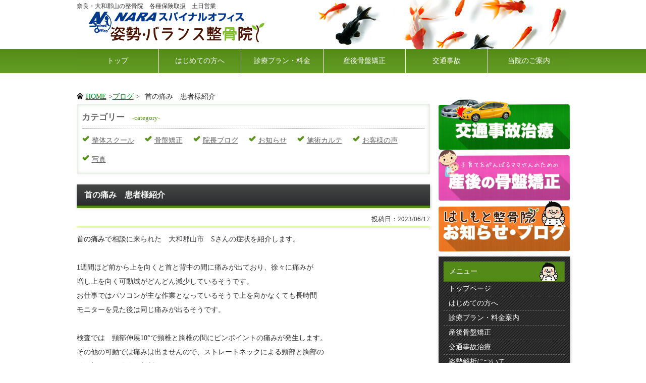

--- FILE ---
content_type: text/html; charset=UTF-8
request_url: https://xn--zck2b1dub6412af6i.com/blog/%E6%96%BD%E8%A1%93%E3%82%AB%E3%83%AB%E3%83%86/%E9%A6%96%E3%81%AE%E7%97%9B%E3%81%BF%E3%80%80%E6%82%A3%E8%80%85%E6%A7%98%E7%B4%B9%E4%BB%8B.html
body_size: 17373
content:
<!doctype html>
<html lang="ja">
<head>
<meta charset="utf-8">
<title>首の痛み　患者様紹介 - 奈良県大和郡山市のはしもと整骨院です</title>
<meta name="viewport" content="width=device-width, user-scalable=no, maximum-scale=1">
<meta name="format-detection" content="telephone=no">
<link rel="stylesheet" href="https://xn--zck2b1dub6412af6i.com/css/base_base.css">
<link rel="stylesheet" href="https://xn--zck2b1dub6412af6i.com/css/style.css">
<link rel="shortcut icon" href="https://xn--zck2b1dub6412af6i.com/images/favicon.ico" />
<link href="https://xn--zck2b1dub6412af6i.com/css/style-s.css" rel="stylesheet" type="text/css" media="only screen and (max-width:480px)">
<link href="https://xn--zck2b1dub6412af6i.com/css/style-m.css" rel="stylesheet" type="text/css" media="only screen and (min-width:481px) and (max-width:800px)">
<!--[if lt IE 9]>
<script src="http://html5shiv.googlecode.com/svn/trunk/html5.js"></script>
<![endif]-->
<script type="text/javascript" src="https://xn--zck2b1dub6412af6i.com/js/jquery-1.7.1.min.js"></script>
<script type="text/javascript" src="https://xn--zck2b1dub6412af6i.com/js/often.js"></script>
<script type="text/javascript" src="https://xn--zck2b1dub6412af6i.com/js/openclose.js"></script>
<script type="text/javascript" src="https://xn--zck2b1dub6412af6i.com/js/jquery.smoothScroll.js"></script>
<meta name="description" content="奈良県大和郡山市にあるはしもと整骨院(旧:姿勢バランス整骨院)です。各種保険取扱いあり。交通事故治療、産後の骨盤矯正はお任せください。土日も営業してます！">
<meta name="keywords" content="骨盤矯正,各種保険診療,交通事故治療,奈良,大和郡山">
<!-- Global site tag (gtag.js) - Google Analytics -->
<script async src="https://www.googletagmanager.com/gtag/js?id=UA-60613680-1"></script>
<script>
  window.dataLayer = window.dataLayer || [];
  function gtag(){dataLayer.push(arguments);}
  gtag('js', new Date());

  gtag('config', 'UA-60613680-1');
</script>
<link rel="alternate" type="application/rss+xml" title="奈良県大和郡山市のはしもと整骨院です &raquo; 首の痛み　患者様紹介 のコメントのフィード" href="https://xn--zck2b1dub6412af6i.com/blog/%e6%96%bd%e8%a1%93%e3%82%ab%e3%83%ab%e3%83%86/%e9%a6%96%e3%81%ae%e7%97%9b%e3%81%bf%e3%80%80%e6%82%a3%e8%80%85%e6%a7%98%e7%b4%b9%e4%bb%8b.html/feed" />
		<script type="text/javascript">
			window._wpemojiSettings = {"baseUrl":"https:\/\/s.w.org\/images\/core\/emoji\/72x72\/","ext":".png","source":{"concatemoji":"https:\/\/xn--zck2b1dub6412af6i.com\/wcms\/wp-includes\/js\/wp-emoji-release.min.js"}};
			!function(e,n,t){var a;function o(e){var t=n.createElement("canvas"),a=t.getContext&&t.getContext("2d");return!(!a||!a.fillText)&&(a.textBaseline="top",a.font="600 32px Arial","flag"===e?(a.fillText(String.fromCharCode(55356,56812,55356,56807),0,0),3e3<t.toDataURL().length):(a.fillText(String.fromCharCode(55357,56835),0,0),0!==a.getImageData(16,16,1,1).data[0]))}function i(e){var t=n.createElement("script");t.src=e,t.type="text/javascript",n.getElementsByTagName("head")[0].appendChild(t)}t.supports={simple:o("simple"),flag:o("flag")},t.DOMReady=!1,t.readyCallback=function(){t.DOMReady=!0},t.supports.simple&&t.supports.flag||(a=function(){t.readyCallback()},n.addEventListener?(n.addEventListener("DOMContentLoaded",a,!1),e.addEventListener("load",a,!1)):(e.attachEvent("onload",a),n.attachEvent("onreadystatechange",function(){"complete"===n.readyState&&t.readyCallback()})),(a=t.source||{}).concatemoji?i(a.concatemoji):a.wpemoji&&a.twemoji&&(i(a.twemoji),i(a.wpemoji)))}(window,document,window._wpemojiSettings);
		</script>
		<style type="text/css">
img.wp-smiley,
img.emoji {
	display: inline !important;
	border: none !important;
	box-shadow: none !important;
	height: 1em !important;
	width: 1em !important;
	margin: 0 .07em !important;
	vertical-align: -0.1em !important;
	background: none !important;
	padding: 0 !important;
}
</style>
<link rel="EditURI" type="application/rsd+xml" title="RSD" href="https://xn--zck2b1dub6412af6i.com/wcms/xmlrpc.php?rsd" />
<link rel="wlwmanifest" type="application/wlwmanifest+xml" href="https://xn--zck2b1dub6412af6i.com/wcms/wp-includes/wlwmanifest.xml" /> 
<link rel='prev' title='産後の骨盤矯正　経過報告' href='https://xn--zck2b1dub6412af6i.com/blog/%e6%96%bd%e8%a1%93%e3%82%ab%e3%83%ab%e3%83%86/%e7%94%a3%e5%be%8c%e3%81%ae%e9%aa%a8%e7%9b%a4%e7%9f%af%e6%ad%a3%e3%80%80%e7%b5%8c%e9%81%8e%e5%a0%b1%e5%91%8a-2.html' />
<link rel='next' title='坐骨神経痛　経過報告' href='https://xn--zck2b1dub6412af6i.com/blog/%e6%96%bd%e8%a1%93%e3%82%ab%e3%83%ab%e3%83%86/%e5%9d%90%e9%aa%a8%e7%a5%9e%e7%b5%8c%e7%97%9b%e3%80%80%e7%b5%8c%e9%81%8e%e5%a0%b1%e5%91%8a-16.html' />
<link rel='canonical' href='https://xn--zck2b1dub6412af6i.com/blog/%e6%96%bd%e8%a1%93%e3%82%ab%e3%83%ab%e3%83%86/%e9%a6%96%e3%81%ae%e7%97%9b%e3%81%bf%e3%80%80%e6%82%a3%e8%80%85%e6%a7%98%e7%b4%b9%e4%bb%8b.html' />
<link rel='shortlink' href='https://xn--zck2b1dub6412af6i.com/blog/?p=3581' />
</head>
<body id="top" class="%e9%a6%96%e3%81%ae%e7%97%9b%e3%81%bf%e3%80%80%e6%82%a3%e8%80%85%e6%a7%98%e7%b4%b9%e4%bb%8b">
<div id="fb-root"></div>
<script>(function(d, s, id) {
  var js, fjs = d.getElementsByTagName(s)[0];
  if (d.getElementById(id)) return;
  js = d.createElement(s); js.id = id;
  js.src = "//connect.facebook.net/ja_JP/sdk.js#xfbml=1&version=v2.9";
  fjs.parentNode.insertBefore(js, fjs);
}(document, 'script', 'facebook-jssdk'));</script>
<div id="top_bg">
  <div id="container">
    <header><meta http-equiv="Content-Type" content="text/html;charset=UTF-8">
<h1>奈良・大和郡山の整骨院　各種保険取扱　土日営業</h1>
      <p id="logo"><a href="https://xn--zck2b1dub6412af6i.com/../index.html"><img class="linkimg" src="https://xn--zck2b1dub6412af6i.com/../images/logo_ue.png" width="355" height="67" alt="姿勢バランス整骨院"></a></p>
      <nav id="menu"><ul>
<li id=""><a href="https://xn--zck2b1dub6412af6i.com/../index.html">トップ</a></li>
          <li id=""><a href="https://xn--zck2b1dub6412af6i.com/../beginner/">はじめての方へ</a></li>
          <li id=""><a href="https://xn--zck2b1dub6412af6i.com/../plan/">診療プラン・料金</a></li>
          <li id=""><a href="https://xn--zck2b1dub6412af6i.com/../kyousei/">産後骨盤矯正</a></li>
          <li id=""><a href="https://xn--zck2b1dub6412af6i.com/../jiko/">交通事故</a></li>
          <li id="" class="non"><a href="https://xn--zck2b1dub6412af6i.com/../about/">当院のご案内</a></li>
        </ul></nav></header>
</div>  <div id="container">
    <div id="contents">
      <aside class="pan">
        <ul class="clearfix">
          <li class="home"><a href="https://xn--zck2b1dub6412af6i.com" title="トップページへ">HOME</a> ></li>
                    <li><a href="/blog/">ブログ</a> ></li>
          <li class="this_page">首の痛み　患者様紹介</li>
                  </ul>
      </aside>
      <div id="main">
                <section class="category">
          <h2>カテゴリー<span>-category-</span></h2>
          <ul class="clearfix defaultlist check">
                      <li><a href="https://xn--zck2b1dub6412af6i.com/blog/./%e6%95%b4%e4%bd%93%e3%82%b9%e3%82%af%e3%83%bc%e3%83%ab">整体スクール</a></li>
                      <li><a href="https://xn--zck2b1dub6412af6i.com/blog/./%e6%96%bd%e8%a1%93%e3%82%ab%e3%83%ab%e3%83%86/%e9%aa%a8%e7%9b%a4%e7%9f%af%e6%ad%a3">骨盤矯正</a></li>
                      <li><a href="https://xn--zck2b1dub6412af6i.com/blog/./%e9%99%a2%e9%95%b7%e3%83%96%e3%83%ad%e3%82%b0">院長ブログ</a></li>
                      <li><a href="https://xn--zck2b1dub6412af6i.com/blog/./%e3%81%8a%e7%9f%a5%e3%82%89%e3%81%9b">お知らせ</a></li>
                      <li><a href="https://xn--zck2b1dub6412af6i.com/blog/./%e6%96%bd%e8%a1%93%e3%82%ab%e3%83%ab%e3%83%86">施術カルテ</a></li>
                      <li><a href="https://xn--zck2b1dub6412af6i.com/blog/./%e3%81%8a%e5%ae%a2%e6%a7%98%e3%81%ae%e5%a3%b0">お客様の声</a></li>
                      <li><a href="https://xn--zck2b1dub6412af6i.com/blog/./%e5%86%99%e7%9c%9f">写真</a></li>
                    </ul>
        </section>
        
            <section>
    <h1>首の痛み　患者様紹介</h1>
    <div class="blog">
      <p class="date">投稿日：2023/06/17</p>
      <p><span style="color: #000000;">首の痛み</span>で相談に来られた　大和郡山市　Sさんの症状を紹介します。</p>
<p>&nbsp;</p>
<p>1週間ほど前から上を向くと首と背中の間に痛みが出ており、徐々に痛みが</p>
<p>増し上を向く可動域がどんどん減少しているそうです。</p>
<p>お仕事ではパソコンが主な作業となっているそうで上を向かなくても長時間</p>
<p>モニターを見た後は同じ痛みが出るそうです。</p>
<p>&nbsp;</p>
<p>検査では　頸部伸展10°で頸椎と胸椎の間にピンポイントの痛みが発生します。</p>
<p>その他の可動では痛みは出ませんので、ストレートネックによる頸部と胸部の</p>
<p>移行部での関節炎と判断します。</p>
<p>&nbsp;</p>
<p>治療プランはストレートネックを改善し関節での炎症を軽減するため　頸部筋肉</p>
<p>への電気治療　アクチベーターを使った脊柱・骨盤の矯正　手技による頸部背部の</p>
<p>筋肉調整　胸椎のモビリゼーション　頸部から背部にかけての筋膜リリースを行います。</p>
<p>&nbsp;</p>
<p>結果　頸部伸展25°と可動が増し痛みも軽減しました。</p>
<p>&nbsp;</p>
<p>パソコン仕事がある程度ストレートネックの原因になっていると考えられますので、</p>
<p>お仕事中に時折ストレッチなどをしていただき関節にかかる負荷を軽減していただくよう</p>
<p>お願いしました。</p>
<p>&nbsp;</p>
<h4>ストレートネック治療</h4>
<p><a href="/blog/img/2022/09/DSC_9374_R.jpg"><img class="alignnone size-full wp-image-3019" src="/blog/img/2022/09/DSC_9374_R.jpg" alt="DSC_9374_R" width="640" height="480" /></a></p>
<p>　　　　　<span style="background-color: #ccffff;">肩こり・首の痛み・ストレートネックのご相談は　はしもと整骨院へ</span></p>
<p>&nbsp;</p>
<p>　　　　　　　　　　　　　<span style="color: #000000;">Produced by NARA Spinal Office</span></p>
<p>&nbsp;</p>
<p>&nbsp;</p>
<h2>柔道整復師さん募集</h2>
<p>当院では　柔道整復施術療養費の受領委任の取扱いを管理する柔道整復師さんを募集して</p>
<p>おります。</p>
<p>カイロプラクティック療法　矯正術　診断力などに興味のある柔道整復師さんがおられましたら</p>
<p>是非一度お問い合わせくださいm(__)m</p>
<p>&nbsp;</p>
<p><span style="text-decoration: underline;"><span style="color: #000000; text-decoration: underline;">TEL 0743-55-5555     担当 橋本まで</span></span></p>
<p>&nbsp;</p>
    </div>
  </section>
    <!-- pagenation -->
    <!-- /pagenation -->

      </div>
      <div id="sub">
        <section class="jiko_bnr"><a href="https://xn--zck2b1dub6412af6i.com/../jiko/"><img class="linkimg" src="https://xn--zck2b1dub6412af6i.com/../images/bnr_jiko.png" alt="交通事故治療" border="0"></a></section><section><a href="https://xn--zck2b1dub6412af6i.com/../kyousei/"><img class="linkimg" src="https://xn--zck2b1dub6412af6i.com/../images/bnr_sango.png" alt="産後の骨盤矯正" border="0"></a></section><section class="mb10"><a href="https://xn--zck2b1dub6412af6i.com/../blog/"><img class="linkimg" src="https://xn--zck2b1dub6412af6i.com/../images/bnr_blog.png" alt="姿勢バランス整骨院 お知らせ・ブログ" border="0"></a></section><div class="box1 mb1em" id="menu1">
          <nav><h1>メニュー</h1>
            <ul>
<li><a href="https://xn--zck2b1dub6412af6i.com/../index.html">トップページ</a></li>
              <li><a href="https://xn--zck2b1dub6412af6i.com/../beginner/">はじめての方へ</a></li>
              <li><a href="https://xn--zck2b1dub6412af6i.com/../plan/">診療プラン・料金案内</a></li>
              <li><a href="https://xn--zck2b1dub6412af6i.com/../kyousei/">産後骨盤矯正</a></li>
              <li><a href="https://xn--zck2b1dub6412af6i.com/../jiko/">交通事故治療</a></li>
              <li><a href="https://xn--zck2b1dub6412af6i.com/../kaiseki/">姿勢解析について</a></li>
              <li><a href="https://xn--zck2b1dub6412af6i.com/../inchou/">院長施術について</a></li>
              <li><a href="https://xn--zck2b1dub6412af6i.com/../about/">姿勢バランス整骨院のご案内</a></li>
              <li><a href="https://xn--zck2b1dub6412af6i.com/../school/">スクール紹介</a></li>
              <li><a href="https://xn--zck2b1dub6412af6i.com/../blog/">ブログ・お知らせ</a></li>
              <li><a href="https://xn--zck2b1dub6412af6i.com/../contact/">お問い合せ</a></li>
            </ul></nav>
</div>

        <section class="mb1em"><h1>診察受付時間</h1>
          <div class="utime">
            <table width="100%" class="table1">
<thead><tr>
<th scope="col"></th>
                  <th scope="col">月</th>
                  <th scope="col">火</th>
                  <th scope="col">水</th>
                  <th scope="col">木</th>
                  <th scope="col">金</th>
                  <th scope="col">土</th>
                  <th scope="col">日</th>
                </tr></thead>
<tbody>
<tr>
<th scope="row">午前<br>
                    9時～12時</th>
                  <td>○</td>
                  <td>×</td>
                  <td>○</td>
                  <td>○</td>
                  <td>○</td>
                  <td>○</td>
                  <td>○</td>
                </tr>
<tr>
<th scope="row">午後<br>
                    16時～20時</th>
                  <td>○</td>
                  <td>×</td>
                  <td>○</td>
                  <td>○</td>
                  <td>○</td>
                  <td>○</td>
                  <td>○</td>
                </tr>
<tr>
<th scope="row">院長施術<br>
                    10時～20時</th>
                  <td>○</td>
                  <td>×</td>
                  <td>○</td>
                  <td>○</td>
                  <td>○</td>
                  <td>○</td>
                  <td>○</td>
                </tr>
</tbody>
</table>
<p>※火曜日は定休日です<br>
            ※院長施術は完全予約制・自費診療プランになります。</p>
          </div>
        </section><div class="fb-page" data-href="https://www.facebook.com/%E5%A7%BF%E5%8B%A2%E3%83%90%E3%83%A9%E3%83%B3%E3%82%B9%E6%95%B4%E9%AA%A8%E9%99%A2-1319925654794181/" data-tabs="timeline" data-width="260" data-height="400" data-small-header="false" data-adapt-container-width="true" data-hide-cover="false" data-show-facepile="true"><blockquote cite="https://www.facebook.com/%E5%A7%BF%E5%8B%A2%E3%83%90%E3%83%A9%E3%83%B3%E3%82%B9%E6%95%B4%E9%AA%A8%E9%99%A2-1319925654794181/" class="fb-xfbml-parse-ignore"><a href="https://www.facebook.com/%E5%A7%BF%E5%8B%A2%E3%83%90%E3%83%A9%E3%83%B3%E3%82%B9%E6%95%B4%E9%AA%A8%E9%99%A2-1319925654794181/">姿勢・バランス整骨院</a></blockquote></div>

        <aside class="mb1em mt20 shadow"><h1>相互リンク</h1>
          <ul>
<li><a href="http://www.nara-spinal.com/" target="_blank">NARAヒーリングカイロプラクティックスクール</a></li>
            <li><a href="http://nara-spinalart.com/index.htm" target="_blank">NARAスパイナルアート</a></li>
            <li><a href="http://www.nabari-sekkotsuin.com/" target="_blank">なばりもりもと接骨院</a></li>
          </ul></aside>
</div>      <p id="pageTop"><a href="#top_bg">↑ PAGE TOP</a></p>
      <p id="menu_menu"><a href="#menu1">MENU</a></p>
    </div>
    <footer><div id="f_bnr clearfix">
<a href="https://xn--zck2b1dub6412af6i.com/../index.html"><img src="https://xn--zck2b1dub6412af6i.com/../images/logo.png" width="355" height="65" alt="姿勢バランス整骨院"></a><span class="tel-link"><a href="https://xn--zck2b1dub6412af6i.com/tel:0743555555"><img src="https://xn--zck2b1dub6412af6i.com/../images/tel.png" alt="予約優先　TEL:0743-55-5555"></a></span> <span class="tel-cover"><img src="https://xn--zck2b1dub6412af6i.com/../images/tel_cover.png" width="457" height="68"></span> </div>
      <small>Copyright© 2015 姿勢バランス整骨院　All Rights Reserved.</small> <span class="pr"> produced by <a href="https://xn--zck2b1dub6412af6i.com/">NARAスパイナルオフィス</a></span> </footer>  </div>

</div>
<!--/container-->

<script type="text/javascript">
// 表示の幅で設定・PCはウィンドウサイズを反映 */
if (OCwindowWidth() < 480) {
  open_close("newinfo_hdr", "newinfo");
}
</script>

</body>
</html>

--- FILE ---
content_type: text/css
request_url: https://xn--zck2b1dub6412af6i.com/css/style.css
body_size: 30430
content:
@charset "utf-8";


/*全体の設定
---------------------------------------------------------------------------*/
body {
	color: #333;	/*全体の文字色*/
	margin: 0px;
	padding: 0px;
	font: 14px/2 "メイリオ", Meiryo, "ＭＳ Ｐゴシック", Osaka, "ヒラギノ角ゴ Pro W3", "Hiragino Kaku Gothic Pro";	/*背景色*/
	background-color: #FFF;
	background-image: url(../images/footerbg_img2.png);
	background-repeat: no-repeat;
	background-position: center bottom;
}
h1,h2,h3,h4,h5,p,ul,ol,li,dl,dt,dd,form,figure{
	margin: 0px;
	padding: 0px;
}
ul{
	list-style-type: none;
}
img {
	border: none;
	vertical-align: bottom;
}
table {
	border-collapse:collapse;
	font-size: 100%;
	border-spacing: 0;
}
/* スライダー
---------------------------------------------------------------------------*/
.wideslider {
	width: 100%;
	text-align: left;
	position: relative;
	overflow: hidden;
}

.wideslider ul,
.wideslider ul li {
	float: left;
	display: inline;
	overflow: hidden;
}

.wideslider ul li img {
	width: 100%;
	display: none;
}

.wideslider_base {
	top: 0;
	position: absolute;
}
.wideslider_wrap {
	top: 0;
	position: absolute;
	overflow: hidden;

}
.slider_prev,
.slider_next {
	top: 0;
	overflow: hidden;
	position: absolute;
	z-index: 100;
	cursor: pointer;
}
.slider_prev {background: #fff url(../img/prev.jpg) no-repeat right center;}
.slider_next {background: #fff url(../img/next.jpg) no-repeat left center;}

.pagination {
	width: 100%;
	text-align: center;
	z-index: 200;
}

.pagination a {
	margin: 0 5px;
	color: #fff;
	display: inline-block;
	background: #333;
	padding: 0 15px;
	border-radius: 10px;
}
.pagination a:hover {
	background: #588F1A;
	color: #fff;
}
.pagination li {
	display: inline;
}


/* =======================================
	ClearFixElements
======================================= */
.wideslider ul:after {
	content: ".";
	height: 0;
	clear: both;
	display: block;
	visibility: hidden;
}

.wideslider ul {
	display: inline-block;
	overflow: hidden;
}

/*リンク（全般）設定
---------------------------------------------------------------------------*/
a {
	color: #666;	/*リンクテキストの色*/
}
a:hover {
	color: #548b18;			/*マウスオン時の文字色（全体）*/
	text-decoration: none;	/*マウスオン時に下線を消す設定。残したいならこの１行削除。*/
}

/*コンテナー（HPを囲むブロック）
---------------------------------------------------------------------------*/
#container {
	width: 977px;	/*コンテナー幅*/
	margin-right: auto;
	margin-left: auto;
}

/*ヘッダー（サイト名ロゴが入ったブロック）
---------------------------------------------------------------------------*/
header {
	width: 100%;	/*ブロックの幅*/
	height: 145px;	/*背景画像の読み込み＆リピートしない＆右側上部に配置*/
	position: relative;
	background-image: url(../images/head_bg.jpg);
	background-repeat: no-repeat;
	background-position: right top;
}
/*h1タグの設定*/
header h1 {
	font-size: 12px;		/*文字サイズ*/
	color: #333;			/*文字色*/
	text-align: left;		/*右寄せ*/
}
header h1 a, header h1 a:hover {
	color: #FFF;
	text-decoration: none;
}
/*ロゴ画像の設定*/
header #logo {
	position: absolute;
	left: 20px;	/*ヘッダーブロックに対して左から20pxの場所に配置*/
	top: 20px;	/*ヘッダーブロックに対して上から20pxの場所に配置*/
}

/*上部のメインメニュー
---------------------------------------------------------------------------*/
nav#menu ul {
	position: absolute;
	left: 0px;		/*ヘッダーブロックに対して左から0pxの場所に配置*/
	bottom: 0px;	/*ヘッダーブロックに対して下から0pxの場所に配置*/
	width: 100%;
}
/*メニュー１個ごとの設定*/
nav#menu ul li {
	float: left;
	border-top-width: 4px;
	border-top-style: solid;
	border-top-color: rgba(0,0,0,0);
	border-right-width: 1px;
	border-right-style: solid;
	border-right-color: #FFF;
}
nav#menu ul .non {
	border-right:none;
}
nav#menu ul li a {
	color: #FFF;
	text-decoration: none;
	display: block;
	-webkit-transition: 0.5s;	/*マウスオン時の移り変わるまでの時間設定。0.5秒。*/
	transition: 0.5s;			/*同上*/
	width: 162px;	/*メニュー幅*/
	text-align: center;
	padding: 10px 0px;
	background-color: #548b18;	/*背景色（古いブラウザだとここの色のみが出ます）*/
	background-image: -webkit-gradient(linear, left top, left bottom, from(#548b18), to(#639d24));	/*グラデーション*/
	background-image: -webkit-linear-gradient(#548b18, #639d24);	/*同上*/
	background-image: linear-gradient(#548b18, #639d24);
}
/*最初のメニューの設定*/
nav#menu ul li:first-child {
	margin-left: 0;
}
/*マウスオン時の設定*/
nav#menu ul li a:hover {
	background: #333;
	color: #FFF;
}
/*現在表示中メニュー。current*/
nav#menu ul li#current {
	border-top: 4px solid #548b18;	/*上の線の幅、線種、色*/
}
nav#menu ul li#current a {
	color: #548b18;	/*文字色*/
	background-color: #FFF;	/*背景色（古いブラウザだとここの色のみが出ます）*/
	background-image: -webkit-gradient(linear, left top, left bottom, from(#FFF), to(#e6e6e6));	/*グラデーション*/
	background-image: -webkit-linear-gradient(#FFF, #e6e6e6);	/*同上*/
	background-image: linear-gradient(#FFF, #e6e6e6);			/*同上*/
}


/*コンテンツ（main,subを囲むブロック）
---------------------------------------------------------------------------*/
#contents {
	clear: left;
	width: 100%;
	padding-top: 30px;
	padding-bottom: 30px;
}

/*メインコンテンツ
---------------------------------------------------------------------------*/
#main {
	float: left;	/*左側に回り込み*/
	width: 700px;	/*メインコンテンツ幅*/
	padding-bottom: 30px;
}
/*mainコンテンツのh1タグの設定*/
#main h1 {
	background-color: #2b2c2e;	/*背景色（古いブラウザだとここの色のみが出ます）*/
	background-image: -webkit-gradient(linear, left top, left bottom, from(#454746), to(#2b2c2e));	/*グラデーション*/
	background-image: -webkit-linear-gradient(#454746, #2b2c2e);	/*同上*/
	background-image: linear-gradient(#454746, #2b2c2e);			/*同上*/
	-webkit-box-shadow: 1px 2px 5px #bcbcbc;	/*影の設定。それぞれ右へ、下へ、ぼかし幅、色の設定。*/
	box-shadow: 1px 2px 5px #bcbcbc;			/*同上*/
	font-size: 16px;
	font-weight: bold;
	color: #FFF;	/*文字色*/
	padding: 5px 10px 5px 15px;	/*左から、上、右、下、左側への余白*/
	clear: both;
	border-bottom: 5px solid #548b18;	/*下側の線の幅、線種、色*/
}
#main h2.gd {
	color:#fff;
	font-size: 22px;
	font-weight: bold;
	padding: 5px 10px 5px 15px;
	background-image: linear-gradient(-225deg, #548b18 0%, #7cc42f 100%);
}


/*MENUページで使っているh1見出しタグのスタイル*/
#main h1.type1 {
	background-color: #FFF;	/*背景色（古いブラウザだとここの色のみが出ます）*/
	background-image: -webkit-gradient(linear, left top, left bottom, from(#FFF), to(#e6e6e6));	/*グラデーション*/
	background-image: -webkit-linear-gradient(#FFF, #e6e6e6);	/*同上*/
	background-image: linear-gradient(#FFF, #e6e6e6);			/*同上*/
	color: #548b18;	/*文字色*/
	border-top: 1px solid #d2d2d2;		/*上の線の幅、線種、色*/
	border-right: 1px solid #d2d2d2;	/*右の線の幅、線種、色*/
	border-left: 1px solid #d2d2d2;		/*左の線の幅、線種、色*/
}
/*mainコンテンツの段落タグ設定*/
#main p {
	padding: 0.5em 10px 1em;	/*左から、上、左右、下への余白*/
}

/*サブコンテンツ
---------------------------------------------------------------------------*/
#sub {
	float: right;	/*右側に回り込み*/
	width: 260px;	/*サブコンテンツ幅*/
	padding-bottom: 30px;
}
/*subコンテンツ内のh1タグ設定*/
#sub h1 {
	color: #FFF;	/*文字色*/
	font-size: 100%;
	padding: 5px 40px 5px 10px;	/*左から、上、右、下、左への余白*/
	background-color: #548b18;	/*背景色（古いブラウザだとここの色のみが出ます）*/
	background-image: url(../images/bg_mark.png), -webkit-gradient(linear, left top, left bottom, from(#548b18), to(#639d24));	/*グラデーション*/
	background-image: url(../images/bg_mark.png), -webkit-linear-gradient(#548b18, #639d24);	/*同上*/
	background-image: url(../images/sidemenu_icon.png);
	background-repeat: no-repeat;
	background-position: 95% bottom;
	border-top: 1px solid #6cb31f;		/*上側の線の幅、線種、色*/
	border-right: 1px solid #457414;	/*右側の線の幅、線種、色*/
	border-bottom: 1px solid #457414;	/*下側の線の幅、線種、色*/
	border-left: 1px solid #6cb31f;		/*左側の線の幅、線種、色*/
}

/*サブコンテンツ内のメニュー
---------------------------------------------------------------------------*/
/*メニュー１個ごとの設定*/
#sub ul li a {
	text-decoration: none;
	display: block;
	padding-left:10px;
	-webkit-transition: 0.5s;	/*マウスオン時の移り変わるまでの時間設定。0.5秒。*/
	transition: 0.5s;			/*同上*/
	border-bottom: 1px dashed #666;	/*下の線の幅、線種、色*/
	color: #FFF;		/*文字色*/
	background: #333 url(../images/bg1.png);
}
#sub .box1 ul li a {
	background: transparent;
}
/*マウスオン時の設定*/
#sub ul li a:hover {
	background: #FFF;	/*背景色*/
	color: #548b18;			/*文字色*/
}

/*サブコンテンツ内のbox1
---------------------------------------------------------------------------*/
#sub .box1 {
	color: #FFF;		/*文字色*/
	padding: 10px;		/*ボックス内の余白*/
	-webkit-box-shadow: 1px 2px 5px #bcbcbc;	/*影の設定。それぞれ右へ、下へ、ぼかし幅、色の設定。*/
	box-shadow: 1px 2px 5px #bcbcbc;			/*同上*/
	background: #333 url(../images/bg1.png);
}
#sub .box1 a {
	color: #FFF;	/*文字色*/
}

/*フッター設定
---------------------------------------------------------------------------*/
footer {
	clear: both;
	text-align: center;
	padding-top: 15px;
	padding-bottom: 15px;
	color: #FFF;
	position: relative;
}
footer .pr {
	display: block;
	font-size: 80%;
}
footer a {
	text-decoration: none;
	color: #FC0;
}
footer .pr a:hover {
	 background-color:#FC0;
	 color:#fff;
}

/*menu.html内のページ内メニュー
---------------------------------------------------------------------------*/
ul.navmenu {
	padding-top: 30px;
	padding-bottom: 30px;
	text-align: center;	/*メニューテキストをセンタリング*/
}
ul.navmenu li {
	display: inline;
}
ul.navmenu li a {
	background: url(../images/arrow.png) no-repeat left center;	/*矢印マークの設定*/
	padding-right: 15px;
	padding-left: 15px;
	text-decoration: none;
}
ul.navmenu li a:hover {
	background: url(../images/arrow.png) no-repeat 2px center;	/*マウスオン時に矢印マークを2pxだけ移動させて表示する設定*/
}

/*menu.html内のメニューブロック
---------------------------------------------------------------------------*/
/*各ボックスの設定*/
#main section.list article {
	height: 370px;	/*ボックスの高さ*/
	width: 280px;	/*ボックスの幅*/
	border-radius: 10px;	/*角丸のサイズ*/
	-webkit-box-shadow: 0px 2px 5px #bcbcbc;	/*影の設定。それぞれ右へ、下へ、ぼかし幅、色の設定。*/
	box-shadow: 0px 2px 5px #bcbcbc;			/*同上*/
	background-color: #FFF;	/*背景色（古いブラウザだとここの色のみが出ます）*/
	background-image: -webkit-gradient(linear, left top, left bottom, from(#FFF), to(#e6e6e6));	/*グラデーション*/
	background-image: -webkit-linear-gradient(#FFF, #e6e6e6);	/*同上*/
	background-image: linear-gradient(#FFF, #e6e6e6);			/*同上*/
	padding: 23px;	/*ボックス内の余白*/
	float: left;
	margin: 0px 10px 1em;
	position: relative;
	border: 1px solid #CCC;
}
/*ボックス内の段落タグ設定*/
#main section.list article p {
	padding: 0px;
	color: #666;		/*文字色*/
	font-size: 12px;	/*文字サイズ*/
}
/*ボックス内のh1タグ設定*/
#main section.list article h1 {
	background: none;
	-webkit-box-shadow: none;
	box-shadow: none;
	font-size: 100%;
	padding: 0;
	border-radius: 0px;
	color: #548b18;	/*文字色*/
	border-bottom: 2px dotted #548b18;	/*下線の幅、線種、色*/
	margin-bottom: 5px;
}
/*ふきだしアイコンの位置*/
#main section.list article img.icon {
	position: absolute;
	top: -10px;	/*ボックスに対して上から-10pxの位置に配置*/
	right: 0px;	/*ボックスに対して右から0pxの位置に配置*/
}
#facebook {
	margin-top: 20px;
}
#facebook .facebook {
	text-align: center;
	background: rgba(255,255,255,0.7);
	padding: 20px;
	border-radius:0 0 10px 10px;
}
/*トップページ内「更新情報・お知らせ」ブロック
---------------------------------------------------------------------------*/
/*ブロック全体の設定*/
#new dl{
	overflow: auto;	/*高さ指定を超えるとiframe風にスクロールが出る設定。全部表示させたいならこの行と下のheightの行を削除。*/
	height: 470px;
	padding-left: 10px;
	padding-bottom: 20px;
	background-color: rgba(255,255,255,0.7);
	border-radius:0 0 10px 10px;
}
/*日付設定*/
#new dt {
	font-weight: bold;	/*太字にする設定。標準がいいならこの行削除。*/
	float: left;
	width: 8em;
}
/*記事設定*/
#new dd {
	border-bottom: 1px solid #d2d2d2;	/*下線の幅、線種、色*/
	padding-left: 8em;
}
#new dd img {
	vertical-align: middle;
}

/*テーブル１
---------------------------------------------------------------------------*/
.ta1 {
	width: 100%;
}
.ta1, .ta1 td, .ta1 th{
	border: 1px solid #CCC;	/*テーブルの枠線の幅、線種、色*/
	line-height: 2;
}
/*テーブル内の右側*/
.ta1 td{
	padding: 10px;
	background-color: rgba(255,255,255,0.7)
}
/*テーブル内の左側の見出し部分*/
.ta1 th{
	width: 40%;
	padding: 10px;
	text-align: center;
	background-color: #e5e5e5;	/*背景色*/
}
/*テーブル１行目に入った見出し部分*/
.ta1 th.tamidashi{
	width: auto;
	text-align: left;
	background-color: #bebebe;	/*背景色*/
}
/*テーブルのキャプション設定*/
.ta1 caption{
	padding: 10px;
	border-top: 1px solid #CCC;		/*上側の線の幅、線種、色*/
	border-right: 1px solid #CCC;	/*右側の線の幅、線種、色*/
	border-left: 1px solid #CCC;	/*左側の線の幅、線種、色*/
	text-align: left;
	background-color: #DDD595;	/*背景色（古いブラウザだとここの色のみが出ます）*/
	background-image: -webkit-gradient(linear, left top, left bottom, from(#efe6c5), to(#e9ddae));	/*グラデーション*/
	background-image: -webkit-linear-gradient(#efe6c5, #e9ddae);	/*同上*/
	background-image: linear-gradient(#efe6c5, #e9ddae);			/*同上*/
	font-weight: bold;	/*文字を太字にする設定*/
	color: #333;
}

/*PAGE TOP設定
---------------------------------------------------------------------------*/
#pageTop {
	clear: both;
	text-align: right;
	position:fixed;
    bottom:0px;
    right:0px;
	z-index:200;
}
#pageTop a {
	color: #FFF;	/*文字色*/
	background-color: #000;	/*背景色*/
	text-decoration: none;
	text-align: center;
	width: 14em;
	font-size: 10px;
	letter-spacing: 0.1em;
	display: inline-block;
}
/*マウスオン時*/
#pageTop a:hover {
	background-color: #FB6C1F;
	color: #FFF;
}

#menu_menu {
	clear: both;
	text-align: left;
	position:fixed;
    bottom:0px;
    left:0px;
	z-index:200;
	visibility:hidden;
}

/*その他
---------------------------------------------------------------------------*/
.look {
	background: #dcdcdc;
}
.mb1em {
	margin-bottom: 1em;
}
.clear {
	clear: both;
}
ul.disc {
	padding: 0em 25px 1em;
	list-style: disc;
}
.color1 {
	color: #f61468;
}
.pr {
	font-size: 10px;
}
.btn {
	font-size: 13px;
}
.wl {
	width: 96%;
}
.ws {
	width: 50%;
}
.c {
	text-align: center;
}
figcaption {
	font-size: 11px;
}
#main img.wa {
	width: 100%;
	height: auto;
}
.pagetop {
	clear: both;
	text-align: right;
	font-size: 11px;
	letter-spacing: 0.2em;
}
#top_bg {
	background-repeat: repeat-x;
	background-position: left top;
	background-image: url(../images/top_bgimg.jpg);
}
.fc_red {
	color: #C10421;
}
.fs_13 {
	font-size: 1.3em;
}

table.table1{
    font-size: 14px;
    font-weight: bold;
    line-height: 1.4em;
    font-style: normal;
    border-collapse:separate;
}
.table1 thead th{
    padding:5px 1px;
    color:#fff;
    text-shadow:1px 1px 1px #568F23;
    border:1px solid #93CE37;
    border-bottom:3px solid #9ED929;
    background-color:#9DD929;
    background:-webkit-gradient(
        linear,
        left bottom,
        left top,
        color-stop(0.02, rgb(123,192,67)),
        color-stop(0.51, rgb(139,198,66)),
        color-stop(0.87, rgb(158,217,41))
        );
    background: -moz-linear-gradient(
        center bottom,
        rgb(123,192,67) 2%,
        rgb(139,198,66) 51%,
        rgb(158,217,41) 87%
        );
    -webkit-border-top-left-radius:5px;
    -webkit-border-top-right-radius:5px;
    -moz-border-radius:5px 5px 0px 0px;
    border-top-left-radius:5px;
    border-top-right-radius:5px;
	text-align:center;
	vertical-align:middle;
}
.table1 thead th:empty{
    background:transparent !important;
    border:none !important;
}
.table1 tbody th {
color: #fff;
text-shadow: 1px 1px 1px #568F23;
background-color: #9DD929;
border: 1px solid #93CE37;
border-right: 3px solid #9ED929;
padding: 5px;
background: -webkit-gradient( linear, left bottom, right top, color-stop(0.02, rgb(158,217,41)), color-stop(0.51, rgb(139,198,66)), color-stop(0.87, rgb(123,192,67)) );
background: -moz-linear-gradient( left bottom, rgb(158,217,41) 2%, rgb(139,198,66) 51%, rgb(123,192,67) 87% );
-moz-border-radius: 5px 0px 0px 5px;
-webkit-border-top-left-radius: 5px;
-webkit-border-bottom-left-radius: 5px;
border-top-left-radius: 5px;
border-bottom-left-radius: 5px;
}
.table1 tbody td{
	padding: 5px 1px;
	text-align: center;
	background-color: #fff;
	border: 2px solid #7BC043;
	-moz-border-radius: 2px;
	-webkit-border-radius: 2px;
	border-radius: 2px;
	color: #666;
	text-shadow: 1px 1px 1px #fff;
	text-align:center;
	vertical-align:middle;
}


#sub section .utime {
	color: #FFF;
	background-color: #46220B;
	padding: 5px 3px;
	border-radius:0 0 5px 5px;
}
#sub section .utime p {
	padding-top: 5px;
	padding-left: 5px;
	font-size: 90%;
	line-height: 1.8em;
	padding-bottom: 10px;
}
#container footer #f_bnr {
	text-align: left;
}
.tel-link {
	display: inline-block;
	height: 68px;
	width: 457px;
	float: right;
}
.tel-cover {
	display: inline-block;
	height: 68px;
	width: 457px;
	position: absolute;
	z-index: 10;
	top: 12px;
	right: 0px;
}
.clearfix:after {
	content: ".";
	display: block;
	clear: both;
	height: 0;
	visibility: hidden;
}

.clearfix {
	min-height: 1px;
}
* html .clearfix {
	height: 1px;
	/*\*//*/
	height: auto;
	overflow: hidden;
	/**/
}
#f_bnr {
	position: relative;
}
.pan ul li {
	float: left;
	padding-top: 3px;
}
.pan ul .home {
	background-image: url(../images/home_img.png) !important;
	background-repeat: no-repeat!important;
	background-position: left center!important;
	padding-left: 18px!important;
}
.this_page {
	margin-left: 10px!important;
}
.pan ul {
	list-style-type: none!important;
	margin-left: 0px!important;
	padding-bottom:0;
}
.pan ul li a { color:#008421; }
.pan ul li a:hover { color:#fff; background-color:#FF2D96; }
.office .statsDay {
	width: 100%;
	border-collapse: collapse;
}
.office .statsDay th {
	padding: 10px;
	color: #333;
	background-color: #eee;
	border: 1px solid #b9b9b9;
	font-weight: bold;
}
.office .statsDay td {
	padding:10px;
	background-color: #fff;
    border: 1px solid #b9b9b9;
}
.ggmap {
position: relative;
padding-bottom: 56.25%;
padding-top: 30px;
height: 0;
overflow: hidden;
}

.ggmap iframe,
.ggmapr object,
.ggmap embed {
position: absolute;
top: 0;
left: 0;
width: 100%;
height: 100%;
}
.telnum {
	font-size: 1.8em;
	font-weight: bold;
	color: #8C0000;
	text-align: center;
}
.flow {
	background-color: rgba(255,255,255,0.7);
	/* border */
	border: 4px solid rgb(71, 37, 9);
	margin-bottom: 60px;
	padding: 10px;
	position: relative;
}
.nagare {
	list-style-type: none;
	margin: 0px;
	padding: 20px 0 0;
}
#main section .nagare .flow h2 {
	line-height: 1em;
	margin-top: -20px;
	margin-bottom:10px;
	font-size: 1.1rem;
}
#main section .nagare .flow p {
	margin: 0px;
	padding: 0px;
}
.yaji {
	width: 0;
	height: 0;
	margin-left: -40px;
	position: absolute;
	left: 50%;
	bottom: -40px;
	border-top-width: 20px;
	border-right-width: 40px;
	border-bottom-width: 0px;
	border-left-width: 40px;
	border-top-style: solid;
	border-right-style: solid;
	border-bottom-style: solid;
	border-left-style: solid;
	border-top-color: #46220B;
	border-right-color: transparent;
	border-bottom-color: transparent;
	border-left-color: transparent;
}
.yaji2 {
	width: 0;
	height: 0;
	margin-left:-40px;
	position: absolute;
	left: 50%;
	bottom: -40px;
	border-top-width: 20px;
	border-right-width: 40px;
	border-bottom-width: 0;
	border-left-width: 40px;
	border-top-style: solid;
	border-right-style: solid;
	border-bottom-style: solid;
	border-left-style: solid;
	border-top-color: #B3021C;
	border-right-color: transparent;
	border-bottom-color: transparent;
	border-left-color: transparent;
}
.nagare .flow .pic {
	float: right;
	width: 300px;
	margin-left: 10px;
}
section .nagare .flow.clearfix .pic img {
	height: auto;
	width: 100%;
}
.nagare .flow h2 {
	font-size: 110%;
}
#main .nagare .flow h2 span {
	color: #FFF;
	background-color: #F60;
	padding: 3px 10px;
	border-radius: 10px;
}
.marker {
	background-color: #FF0;
}
a img.linkimg{
background:none!important;
}

a:hover img.linkimg{
opacity:0.6;
filter:alpha(opacity=60);
-ms-filter: "alpha( opacity=60 )";
background:none!important;
}
.mini {
	font-size: 80%;
}
#main .plan {
	padding: 10px 0;
}
#main .plan dl dt span {
	color: #FFF;
	background-color: #633232;
	padding-top: 5px;
	padding-right: 10px;
	padding-bottom: 3px;
	padding-left: 10px;
	border-radius:5px 5px 0 0;
	display: block;
}
.plan dl dd {
	border: 3px solid #633232;
	margin-top: -2px;
	margin-bottom: 15px;
	padding: 10px;
	line-height: 1.8em;
	border-radius:0 5px 5px 5px;
}

.parking {
	text-align: center;
	padding-top: 20px;
	padding-bottom: 20px;
}
.office {
	padding-top: 20px;
	padding-bottom: 20px;
}
.last_contents { background-color: rgba(255,255,255,0.8); border-radius:0 0 10px 10px; border:none !important;}
.hosoku {
	background-color: rgba(70,34,11,0.8);
	padding: 10px;
	border-radius: 0 0 10px 10px;
}
#main #map .hosoku h2 {
	font-size: 110%;
	color: #FFF;
}
#map .hosoku .clearfix li {
	float: left;
	margin-right: 20px;
	color: #FFF;
}
section .nayami ul li {
	background-image: url(../images/sango/checkmark.jpg);
	background-repeat: no-repeat;
	background-position: left top;
	padding-left: 25px;
	margin-bottom: 15px;
	padding-top: 2px;
}
section .nayami ul {
	float: right;
	margin-top: 10px;
}
.nayami { padding:10px; position:relative; }
.picup {
	font-size: 120%;
	font-weight: bold;
	text-align: center;
}
.bigger {
	font-size: 140%;
}
section .wake dt span {
	color: #FFF;
	background-color: #F69;
	display: inline-block;
	height: 30px;
	width: 30px;
	text-align: center;
	margin-right: 5px;
	border-radius: 15px;
}
.wake dt {
	display: block;
	margin: 0px;
	font-size: 130%;
	font-weight: bold;
}
.wake dd{
	border:8px solid #FF6699;
	padding: 10px;
	border-radius: 5px;
	margin-top: 0px;
	margin-right: 0px;
	margin-bottom: 30px;
	margin-left: 0px;
}
.bold {
	font-weight: bold;
}
.faq dt {
	background-image: url(../images/sango/faq_q.png);
	background-repeat: no-repeat;
	background-position: left top;
	display: block;
	min-height: 125px;
	padding-top: 10px;
}
.faq dd {
	background-image: url(../images/sango/faq_a.png);
	background-repeat: no-repeat;
	background-position: left top;
	display: block;
	min-height: 125px;
	margin-bottom: 15px;
	padding-bottom: 15px;
	border-bottom-width: 1px;
	border-bottom-style: solid;
	border-bottom-color: #999;
}
.faq dt p {
	font-size: 130%;
	background-color: #d5fafc;
	padding: 10px;
	margin-left: 120px;
	margin-top: 10px;
	border-radius:15px;
}
.faq dd p {
	font-size: 110%;
	background-color: #fce0f8;
	padding: 10px;
	margin-left: 120px;
	margin-top: 10px;
	border-radius:15px;
}
.no_border {
	border-top-style: none !important;
	border-right-style: none !important;
	border-bottom-style: none !important;
	border-left-style: none !important;
}
section .wake2 dt span {
	color: #FFF;
	background-color: #FF6600;
	display: inline-block;
	height: 30px;
	width: 30px;
	text-align: center;
	margin-right: 5px;
	border-radius: 15px;
}
.wake2 dt {
	display: block;
	margin: 0px;
	font-size: 130%;
	font-weight: bold;
}
.wake2 dd{
	border:8px solid #FF6600;
	padding: 10px;
	margin-top: 0px;
	margin-right: 0px;
	margin-bottom: 30px;
	margin-left: 0px;
}
#mailformpro .mfp_phase .mailform .mfp .mini {
	font-size: 80%;
	color: #C00311;
}
#main section .otoiawase {
	font-size: 200%;
	text-align: center;
}
#main #policy {
	padding: 10px; background-color: rgba(255,255,255,0.8); border-radius:15px; margin-top:60px;
}
#main section #policy h3 {
	font-size: 120%;
	font-weight: bold;
	color: #46220B;
	text-align: center;
	margin-bottom: 30px;
	border-top-width: 1px;
	border-top-style: dashed;
	border-top-color: #46220B;
	margin-top: 30px;
	padding-top: 30px;
}
#main section #policy h4 {
	font-weight: bold;
	margin-top: 20px;
	border-bottom-width: 1px;
	border-bottom-style: solid;
	border-bottom-color: #666;
}
#main section #policy p {
	font-size: 90%;
}
.caution {
	padding-top: 10px;
}
.caution img {
	display:inline-block;
	float: left;
	margin-right: 30px;
	margin-left:10px;
}
.caution img #anshin {
    height:350px;
	width:auto;
}

.shadow {
	-webkit-box-shadow: 1px 2px 5px #bcbcbc;	/*影の設定。それぞれ右へ、下へ、ぼかし幅、色の設定。*/
	box-shadow: 1px 2px 5px #bcbcbc;			/*同上*/
	background: #333 url(../images/bg1.png);
}
.jiko_bnr {
	margin-top: -10px !important;
}
.kaiseki .leftbox {
	float: left;
	width: 345px;
}
.kaiseki .rightbox {
	width: 345px;
	float: right;
}
#contents #main section .kaiseki h2 {
	font-size: 120%;
	text-align: center;
}
.nayami .school {
	float: right;
	display: inline-block;
	width: 420px;
	margin: 0px;
	padding: 0px;
}
.schoolpoint h2 span{
	background-color: #E34BAF;
	padding:5px 10px;
	color: #FFF;
	font-size: 130%;
	border-top-left-radius:5px;
	border-top-right-radius:5px;
}
.schoolpoint h2 {text-align:center;}
#main .nayami .school p {margin:0; padding:0;}
.school_img {
	width: 240px;
	float: left;
}
#main .schoolpoint ul {
	display: block;
	padding: 10px;
	width: 80%;
	border: 5px ridge #E34BAF;
	margin-right: auto;
	margin-left: auto;
}
.txt_c {
	text-align: center;
}
#main .hoken h2 {
	font-weight: bold;
	color: #548B18;
	padding-left: 10px;
	font-size: 1.2em;
}
.last_box,.blog {
    background-color: rgba(255,255,255,0.7);
	border-radius:0 0 10px 10px;
}
img.aline_l {
	float:left;
	margin-right:20px;
}
.fs_08 {
	font-size: 0.8em;
}
.blog { padding:10px 0; }
.blog h2 {
	position: relative;
    margin: 20px 0 10px;
    padding: 0.5em 0 0.2em 1.5em;
    border: 2px solid #59921D;
    font-size: 22px;
    font-weight: bold;
}
.blog h2:before {
	content: "";
    position: absolute;
    background: #59921D;
    top: 50%;
    left: 0.5em;
    margin-top :-15px;
    height: 30px;
    width: 8px;
    border-radius: 2px;
    -webkit-border-radius: 2px;
    -moz-border-radius: 2px;
}
.blog h3 {
		margin: 20px 0 10px;
    padding: 0.3em 0.8em 0.2em;
    border-top: 3px double #59921D;
    border-bottom: 3px double #59921D;
    font-size: 18px;
    font-weight: bold;
}
.blog h4 {
	margin: 20px 0 10px;
	font-size: 16px;
	border-left-width: 8px;
	border-left-style: solid;
	border-left-color: #437014;
	padding-left: 0.5em;
	font-weight: bold;
}
#main .blog p { padding:0; }
#main section .blog p.date {
	text-align: right;
	font-size: 90%;
	border-bottom-width: 3px;
	border-bottom-style: double;
	border-bottom-color: #437014;
	margin-bottom: 10px;
	padding-top: 0;
	padding-right: 0;
	padding-bottom: 0;
	padding-left: 0;
}
.category {
	margin-bottom:20px;
	padding:10px;
	border-radius:3px;
-webkit-border-radius:3px;
-moz-border-radius:3px;

/* box-shadow */
box-shadow:rgba(29, 94, 13, 0.14902) 0px 0px 6px 2px inset;
-webkit-box-shadow:rgba(29, 94, 13, 0.14902) 0px 0px 6px 2px inset;
-moz-box-shadow:rgba(29, 94, 13, 0.14902) 0px 0px 6px 2px inset;
}
.defaultlist
,.defaultlist li{
	padding:0px;
	margin:0px;
}

.defaultlist li{
	list-style-type:none !important;
	list-style-image:none !important;
	margin: 5px 20px 5px 0px !important;
}

.check li{
	position:relative;
	padding-left:20px;
	float:left;
}

.check li:after, .check li:before{
	content:'';
	display:block;
	position:absolute;
	top:4px;
	left:8px;
	height:11px;
	width:4px;
	background:#5B941F;
	border-radius:10px;
	transform:rotate(45deg);
	-webkit-transform:rotate(45deg);
	-o-transform:rotate(45deg);
}
.check li:before{
	top:8px;
	left:3px;
	height:8px;
	transform:rotate(-45deg);
	-webkit-transform:rotate(-45deg);
	-o-transform:rotate(-45deg);
}#main .category h2 {
	font-size: 1.2em;
	font-weight: bold;
	color: #666;
	margin-bottom: 5px;
	padding-bottom: 5px;
	border-bottom-width: 1px;
	border-bottom-style: dotted;
	border-bottom-color: #999999;
}
#main .category h2 span {
	font-size: 0.8em;
	color: #548B18;
	margin-left: 15px;
}
#main section .blog ul li {
	list-style-position: inside;
	list-style-type: disc;
	padding-left: 10px;
}
#main section .blog ol li {
	padding-left: 10px;
	list-style-position: inside;
	list-style-type: decimal;
}
#main p.caution {
	border:solid 1px #FF6699;
	margin-top: 5px;
	padding:10px;
	background-color:#fff;
}
.training_img {
	display: flex;
	flex-wrap: wrap;
}
.training_img li {
	width: 50%;
	box-sizing: border-box;
}
.training_img li img {
	display: block;
	border:solid 1px #fff;
}
.point {
	border:solid 1px #548B18;
	padding:10px;
	background:#fff;
	/*box-shadow:0 0 15px rgba(84,139,24,.6);*/
}
.point h3 {
	background:#222;
	color:#fff;
	font-weight: bold;
	padding:0 10px;
}
ul.recomend {
	display: inline-block;
	padding:10px;
}
ul.recomend li::before {
	content:"★";
	color:#7cc42f;
	margin-right: 5px;
}
.flex {
	display: flex;
	flex-wrap: wrap;
}
.p-5 {
	padding: 5px;
	box-sizing: border-box;
	max-width: 50%;
}

--- FILE ---
content_type: text/css
request_url: https://xn--zck2b1dub6412af6i.com/css/style-m.css
body_size: 1973
content:
@charset "utf-8";


/*コンテナー（HPを囲むブロック）
---------------------------------------------------------------------------*/
#container {
	width: auto;
	margin-right: 6px;
	margin-left: 6px;
}

/*ヘッダー（サイト名ロゴが入ったブロック）
---------------------------------------------------------------------------*/
header {
	height: 235px;
}
header h1 {
	display: none;
}

/*上部のメインメニュー
---------------------------------------------------------------------------*/
/*メニュー１個ごとの設定*/
nav#menu ul li {
	width: 49%;
	margin: 0 0 5px 1%;
	border: 1px solid #457116;
	box-sizing: border-box;
}
nav#menu ul li a {
	width: auto;
}
/*現在表示中メニュー。current*/
nav#menu ul li#current {
	box-sizing: border-box;
	border: 1px solid #5d951f;
}
/*奇数番目のメニューの設定*/
nav#menu li:nth-child(odd) {
	width: 50%;
	margin: 0;
}

/*コンテンツ（main,subを囲むブロック）
---------------------------------------------------------------------------*/
#contents {
	width: auto;
}

/*main,subコンテンツ
---------------------------------------------------------------------------*/
#main, #sub {
	float: none;
	width: auto;
}

/*トップページのメイン画像
---------------------------------------------------------------------------*/
#mainimg {
	height: auto;
	width: 100%;
}
#slide_image {
	height: auto;
	width: 100%;
	position: relative;
}
#slide_image2 {
	height: auto;
	width: 100%;
	position: absolute;
	left:0px;
	top:0px;
}

/*menu.html内のメニューブロック
---------------------------------------------------------------------------*/
/*各ボックスの設定*/
#main section.list article {
	width: 46%;
	box-sizing: border-box;
}
#main section.list article figure img {
	height: auto;
	width: 100%;
}
#top_bg { background-image:none;}
section .nayami ul { float:none;}
.main_img img {
	height: auto !important;
	width: 100% !important;
}